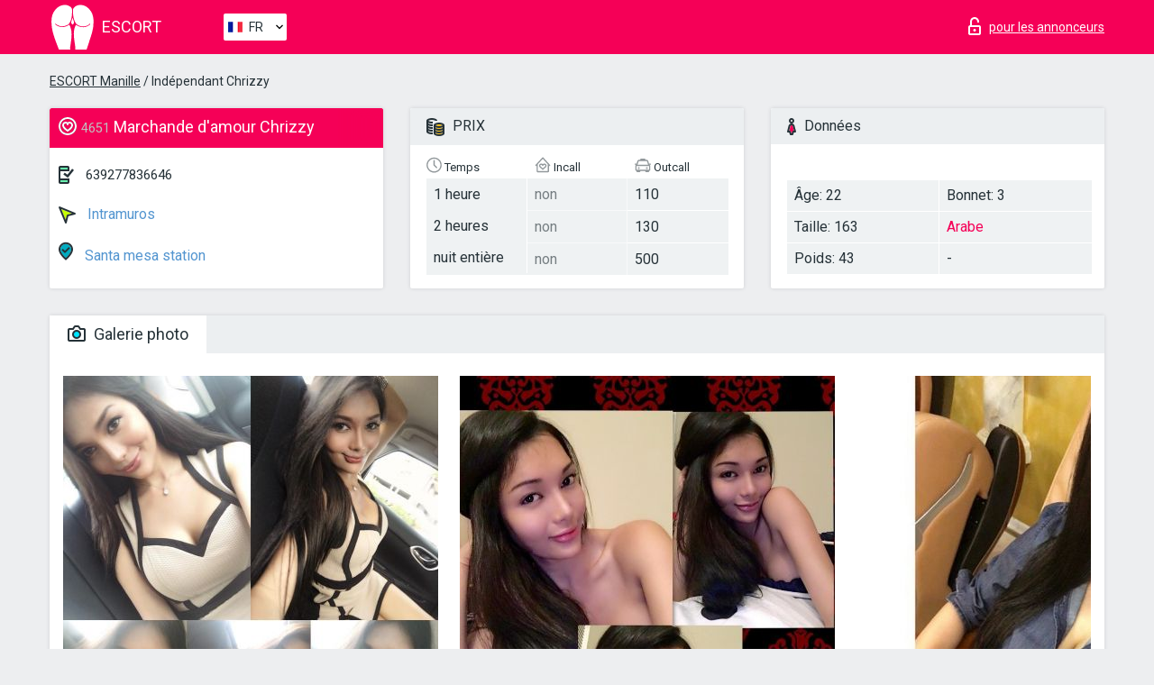

--- FILE ---
content_type: text/html; charset=UTF-8;
request_url: https://escortmanila.info/fr/chrizzy-2/
body_size: 7056
content:
<!DOCTYPE html>
<html lang="fr">
<head>
    <meta http-equiv="Content-Type" content="text/html; charset=UTF-8">
    <meta http-equiv="X-UA-Compatible" content="IE=edge">
    <title>Chrizzy, téléphone 639277836646, fille dans Intramuros</title>
    <meta name="description" content="Fille Chrizzy de Intramuros dans la ville Manila. Vous pouvez sélectionner la meilleure sexe escort, lire des avis et feedbacks et profiter des services du meilleur site web de lady escort au monde. Bonne chance !">
    <meta name="keywords" content="">
    <meta name="viewport" content="width=device-width, minimum-scale=1, maximum-scale=1" />
    <!--Language-->
    <link rel="alternate" hreflang="x-default" href="https://escortmanila.info/chrizzy-2/"/>
    <link rel="alternate" hreflang="en" href="https://escortmanila.info/" />
    <link rel="alternate" hreflang="pt" href="https://escortmanila.info/pt/chrizzy-2/" />
    <link rel="alternate" hreflang="fr" href="https://escortmanila.info/fr/chrizzy-2/" />
    <link rel="alternate" hreflang="es" href="https://escortmanila.info/es/chrizzy-2/" />
    <link rel="alternate" hreflang="de" href="https://escortmanila.info/de/chrizzy-2/" />
    <link rel="alternate" hreflang="ru" href="https://escortmanila.info/ru/chrizzy-2/" />
    <link rel="canonical" href="https://escortmanila.info/fr/chrizzy-2/">

    <!-- favicon -->
    <link rel="shortcut icon" href="/site1/favicons/favicon.ico" type="image/x-icon" />
    <link rel="apple-touch-icon" href="/site1/favicons/apple-touch-icon.png" />
    <link rel="apple-touch-icon" sizes="57x57" href="/site1/favicons/apple-touch-icon-57x57.png" />
    <link rel="apple-touch-icon" sizes="72x72" href="/site1/favicons/apple-touch-icon-72x72.png" />
    <link rel="apple-touch-icon" sizes="76x76" href="/site1/favicons/apple-touch-icon-76x76.png" />
    <link rel="apple-touch-icon" sizes="114x114" href="/site1/favicons/apple-touch-icon-114x114.png" />
    <link rel="apple-touch-icon" sizes="120x120" href="/site1/favicons/apple-touch-icon-120x120.png" />
    <link rel="apple-touch-icon" sizes="144x144" href="/site1/favicons/apple-touch-icon-144x144.png" />
    <link rel="apple-touch-icon" sizes="152x152" href="/site1/favicons/apple-touch-icon-152x152.png" />
    <link rel="apple-touch-icon" sizes="180x180" href="/site1/favicons/apple-touch-icon-180x180.png" />
    <!-- style -->
    <link rel="stylesheet" type="text/css" href="/site1/css/app.min.css?v=1.0.0">
    <!-- Global site tag (gtag.js) - Google Analytics -->
<script async src="https://www.googletagmanager.com/gtag/js?id=UA-107599066-33"></script>
<script>
  window.dataLayer = window.dataLayer || [];
  function gtag(){dataLayer.push(arguments);}
  gtag('js', new Date());

  gtag('config', 'UA-107599066-33');
</script>
<meta name="google-site-verification" content="Cs05U28U8awvXexFL54_m6TxemMUd9ar9Q2nF7QP8rs" />
	<!-- title -->
	<!-- HTML5 Shim and Respond.js IE8 support of HTML5 elements and media queries -->
	<!--[if IE]>
	<script src="//cdnjs.cloudflare.com/ajax/libs/html5shiv/3.7.3/html5shiv.min.js"></script>
	<link href= "css/ie.css" rel= "stylesheet" media= "all" />
	<![endif]-->
</head>

<body class="home">
<!-- header -->
<header id="header" class="header">
	<!-- top -->
	<div class="header-top">
		<div class="container">
			<!-- logo -->
			<a href="/fr/" class="logo">
				<img src="/site1/images/logo.svg" class="logo__img" alt="logo">
				<span class="logo__text"><span>Escort</span><br></span>
			</a>

			<!-- local -->
			<div class="local headertext">
                <!-- lang -->
                <div class="lang_dropdown">
                    <div class="lang_dropbtn lang_fr">FR</div>
                                        <div class="lang_dropdown-content">
                                                                        <a class="lang_en" href="/">EN</a>
                                                                                                <a class="lang_pt" href="/pt/chrizzy-2/">PT</a>
                                                                                                <a class="lang_fr" href="/fr/chrizzy-2/">FR</a>
                                                                                                <a class="lang_es" href="/es/chrizzy-2/">ES</a>
                                                                                                <a class="lang_de" href="/de/chrizzy-2/">DE</a>
                                                                                                <a class="lang_ru" href="/ru/chrizzy-2/">RU</a>
                                                                    </div>
                                    </div>
                <!-- end lang -->
			</div>

			<!-- login -->
			<a href="/user.php?lang=fr" class="login" rel="nofollow"><i class="icon icon-lock"></i><span>pour les annonceurs</span></a>
			<!-- form -->
		</div>
	</div>
    		<script type="text/javascript">
            var isAjaxCalled= true;
		</script>
    </header>

<main class="wrapper">
<section>
    <div class="container">
        <div class="row">
            <!-- breadcrumbs -->
            <div class="breadcrumbs clearfix">
                <div class="container">
                    <ul class="breadcrumbs-list">
                        <li class="breadcrumbs-list__item"><a href="#"><a href='/'>ESCORT Manille</a> / Indépendant Chrizzy</a>
                        </li>
                    </ul>
                </div>
            </div>

            <!-- card-info -->
            <div class="card-info">
                <div class="container">
                    <div class="row">
                        <!-- item -->
                        <div class="card-info-item">
                            <!-- info -->
                            <div class="info info_main">
                                <div class="info-header">
                                    <div class="info-header__name"><i class="icon icon-hart-white"></i><h1><span>4651</span> Marchande d'amour Chrizzy</h1></div>
                                </div>
                                <div class="info-body">
                                    <!-- list -->
                                    <div class="info-list">
                                        <div class="info-list-item">
                                            <i class="icon icon-phone"></i> <a href="tel:639277836646">639277836646</a>
                                        </div>
                                                                                    <a href="/fr/location-intramuros/" class="info-list-item"> <i class="icon icon-area"></i> Intramuros</a>
                                        
                                                                                    <a href="/fr/metro-santa-mesa-station/" class="info-list-item"> <i class="icon icon-local"></i> Santa mesa station</a>
                                                                            </div>

                                    
                                </div>
                            </div>
                        </div>
                        <!-- item  PRICE-->
                        <div class="card-info-item">
                            <!-- info -->
                            <div class="info">
                                <div class="info-header info-header_data"><i class="icon icon-cash-md"></i> PRIX</div>
                                <div class="info-body info-body_data">
                                    <!-- list -->
                                    <div class="price-list">
                                        <div class="price-list__title"> <i class="icon icon-time-sm"></i> Temps</div>
                                        <!-- item -->
                                        <div class="price-list-item">
                                            <span>1 heure</span>
                                            <span>2 heures</span>
                                            <span>nuit entière</span>
                                        </div>
                                    </div>
                                    <!-- list -->
                                    <div class="price-list">
                                        <div class="price-list__title"> <i class="icon icon-love-house"></i> Incall</div>
                                        <!-- item -->
                                        <div class="price-list-item">
                                            <span class="no">non</span>
                                                <span class="no">non</span>
                                                    <span class="no">non</span>
                                        </div>
                                    </div>
                                    <!-- list -->
                                    <div class="price-list">
                                        <div class="price-list__title"> <i class="icon icon-car-sm"></i> Outcall</div>
                                        <!-- item -->
                                        <div class="price-list-item">
                                            <span>110</span>
                                                <span>130</span>
                                                    <span>500</span>
                                        </div>
                                    </div>
                                </div>
                            </div>
                        </div>
                        <!-- item -->
                        <div class="card-info-item">
                            <!-- info -->
                            <div class="info">
                                <div class="info-header info-header_data"><i class="icon icon-data"></i> Données</div>
                                <div class="info-body info-body_data">
                                    <!-- list -->
                                    <div class="data-list">
                                        <div class="data-list-item">
                                            <span>Âge: 22</span>
                                            <span>Taille: 163</span>
                                            <span>Poids: 43</span>
                                        </div>
                                        <div class="data-list-item">
                                            <span>Bonnet: 3</span>
                                            <a href="/fr/nation-arabian/" class="l-red">Arabe</a>                                            <span>-</span>                                        </div>
                                    </div>
                                </div>
                            </div>
                        </div>
                    </div>
                </div>
            </div>


            <!-- slider -->
            <section id="slider" class="slider">
                <div class="container">
                    <div class="info">
                        <ul id="tabs" class="nav nav-tabs info-header">
                            <li class="nav-item active">
                                <a href="#photo" data-toggle="tab"> <i class="icon icon-camera"></i> Galerie photo</a>
                            </li>
                                                    </ul>
                        <!-- content -->
                        <div class="tab-content info-body">
                            <div class="tab-pane active" id="photo">


                                <!-- gallery -->
                                <div id="gallery" class="slider__gallery gallery allphotos">
                                    <div class="allphotos">
                                        <div class="formphotos">
                                            <div>
                                                                                                    <a title="" href="/big/4651/23559.jpg" class="big"><img src="/medium/4651/23559.jpg" alt="Chrizzy" /></a>
                                                                                                    <a title="" href="/big/4651/23558.jpg" class="big"><img src="/medium/4651/23558.jpg" alt="Chrizzy" /></a>
                                                                                                    <a title="" href="/big/4651/23557.jpg" class="big"><img src="/medium/4651/23557.jpg" alt="Chrizzy" /></a>
                                                                                            </div>
                                        </div>
                                    </div>
                                </div>



                                <!-- gallery mobile -->
                                <div id="gallery-mobile" class="gallery-mobile">
                                    
                                                                                    <img src="/medium/4651/23559.jpg" alt="Chrizzy"/>
                                            <div class="gallery-hidden">
                                        
                                        
                                    
                                                                                    <img src="/medium/4651/23558.jpg" alt="Chrizzy"/>
                                        
                                        
                                    
                                                                                    <img src="/medium/4651/23557.jpg" alt="Chrizzy"/>
                                        
                                                                                    </div><!--/ gallery-hidden-->
                                            <!-- update 12.12.17 -->
                                            <button id="button-gallery" class="btn btn_red" type="button">Voir plus de photos</button>
                                            <input type="hidden" name="show_text_btn" value="Voir plus de photos">
                                            <input type="hidden" name="hide_text_btn" value="Cacher les photos">
                                            <!--/ update 12.12.17 -->
                                        
                                                                    </div>
                            </div>

                            
                        </div>
                    </div>
                </div>
            </section>


            <section class="service clearfix">
                <div class="container">
                    <div class="row">
                        <div class="col-xs-12 col-md-8 service_wrap">
                            <!-- Услуги-->
                            <div class="info">
                                <div class="info-header"><i class="icon icon-service"></i> Services</div>
                                <div class="info-body info-body_service clearfix">
                                    <!-- list -->
                                    <div class="service-list">
                                        <!-- links -->
                                                                                                                                    <!-- sex -->
                                                <ul class="link-list">
                                                    <li class="link-list__title">Sexe</li>
                                                                                                            <li class="link-list__item link-list__item_active"><a href="/fr/service-classic-sex/">Classique sexe</a>
                                                        </li>
                                                                                                            <li class="link-list__item "><a href="/fr/service-a-level/">Un niveau</a>
                                                        </li>
                                                                                                            <li class="link-list__item "><a href="/fr/service-owo-oral-without-condom/">OWO - oral sans préservatif</a>
                                                        </li>
                                                                                                            <li class="link-list__item "><a href="/fr/service-group-sex/">Sexe en groupe</a>
                                                        </li>
                                                                                                            <li class="link-list__item "><a href="/fr/service-double-penetration/">Double pénétration</a>
                                                        </li>
                                                                                                            <li class="link-list__item "><a href="/fr/service-toys/">Jouets</a>
                                                        </li>
                                                                                                            <li class="link-list__item link-list__item_active"><a href="/fr/service-fetish/">Fétiche</a>
                                                        </li>
                                                                                                    </ul>
                                                                                                                                                                                                                                                                                                                                                                                                                                                                                                                                                                                                                                                                                                                                                                                                                                                                        
                                                                                                                                                                                                                                                                                                                                                                                                                                                                                                                                                                                                                                                                                                                                                <!-- Additionally -->
                                                <ul class="link-list">
                                                    <li class="link-list__title">Aditionellement</li>
                                                                                                            <li class="link-list__item link-list__item_active"><a href="/fr/service-escort/">Escorte</a>
                                                        </li>
                                                                                                            <li class="link-list__item link-list__item_active"><a href="/fr/service-photography/">La photographie</a>
                                                        </li>
                                                                                                            <li class="link-list__item "><a href="/fr/service-there-is-a-young-man-for-a-couple/">Il y a un jeune homme pour un couple</a>
                                                        </li>
                                                                                                            <li class="link-list__item link-list__item_active"><a href="/fr/service-couples/">Des couples</a>
                                                        </li>
                                                                                                            <li class="link-list__item link-list__item_active"><a href="/fr/service-washing-in-the-shower/">Laver sous la douche</a>
                                                        </li>
                                                                                                            <li class="link-list__item "><a href="/fr/service-pipshaw/">Pipshaw</a>
                                                        </li>
                                                                                                            <li class="link-list__item link-list__item_active"><a href="/fr/service-rimming/">Anulingus</a>
                                                        </li>
                                                                                                    </ul>
                                                                                                                                                                                                                                                                                                </div>

                                    <div class="service-list">
                                                                                                                                                                                                                                                                                                                                                                                                                                                                                                                                                                                                                                                            <!-- Massage -->
                                                <ul class="link-list">
                                                    <li class="link-list__title">Massage</li>
                                                                                                            <li class="link-list__item link-list__item_active"><a href="/fr/service-professional-massage/">Massage professionnel</a>
                                                        </li>
                                                                                                            <li class="link-list__item "><a href="/fr/service-erotic-massage/">Massage érotique</a>
                                                        </li>
                                                                                                            <li class="link-list__item "><a href="/fr/service-urologic-massage/">Massage urologique</a>
                                                        </li>
                                                                                                            <li class="link-list__item link-list__item_active"><a href="/fr/service-thai-massage/">Massage thaï</a>
                                                        </li>
                                                                                                            <li class="link-list__item "><a href="/fr/service-massotherapy/">Massothérapie</a>
                                                        </li>
                                                                                                            <li class="link-list__item link-list__item_active"><a href="/fr/service-four-hand-massage/">Massage à quatre mains</a>
                                                        </li>
                                                                                                            <li class="link-list__item "><a href="/fr/service-sports-massage/">Massage sportif</a>
                                                        </li>
                                                                                                            <li class="link-list__item link-list__item_active"><a href="/fr/service-relaxing-massage/">Massage relaxant</a>
                                                        </li>
                                                                                                            <li class="link-list__item link-list__item_active"><a href="/fr/service-sakura-branch/">Direction de Sakura</a>
                                                        </li>
                                                                                                    </ul>
                                                                                                                                                                                                                                                                                                                                                
                                                                                                                                                                                                                                                                                                                                                                                                                                                                                                                                                                                                                                                                                                                                                                                                                                                                                                                        <!-- Striptease -->
                                                <ul class="link-list">
                                                    <li class="link-list__title">Strip-tease</li>
                                                                                                            <li class="link-list__item link-list__item_active"><a href="/fr/service-striptease/">Strip-tease</a>
                                                        </li>
                                                                                                            <li class="link-list__item link-list__item_active"><a href="/fr/service-belly-dance/">Danse du ventre</a>
                                                        </li>
                                                                                                            <li class="link-list__item "><a href="/fr/service-lesbian/">Lesbian</a>
                                                        </li>
                                                                                                    </ul>
                                                                                                                        </div>

                                    <div class="service-list">
                                                                                                                                                                                                                                                                                                                                                                                                                                                                                                                                                                        <!-- BDSM -->
                                                <ul class="link-list">
                                                    <li class="link-list__title">BDSM</li>
                                                                                                            <li class="link-list__item link-list__item_active"><a href="/fr/service-mistress/">Maîtresse</a>
                                                        </li>
                                                                                                            <li class="link-list__item link-list__item_active"><a href="/fr/service-light-domination/">Domination légère</a>
                                                        </li>
                                                                                                            <li class="link-list__item "><a href="/fr/service-bdsm/">BDSM</a>
                                                        </li>
                                                                                                            <li class="link-list__item "><a href="/fr/service-slave/">Esclave</a>
                                                        </li>
                                                                                                            <li class="link-list__item link-list__item_active"><a href="/fr/service-strap-on/">Strap-on</a>
                                                        </li>
                                                                                                            <li class="link-list__item "><a href="/fr/service-role-playing-games/">Jeux de rôles</a>
                                                        </li>
                                                                                                            <li class="link-list__item link-list__item_active"><a href="/fr/service-bandage/">Bandage</a>
                                                        </li>
                                                                                                            <li class="link-list__item "><a href="/fr/service-trampling/">Piétinement</a>
                                                        </li>
                                                                                                    </ul>
                                                                                                                                                                                                                                                                                                                                                                                                                                    
                                                                                                                                                                                                                                                                                                                                                                                                                                                                                    <!-- Caress -->
                                                <ul class="link-list">
                                                    <li class="link-list__title">Caresse</li>
                                                                                                            <li class="link-list__item link-list__item_active"><a href="/fr/service-blowjob-condom/">Préservatif Fellation</a>
                                                        </li>
                                                                                                            <li class="link-list__item link-list__item_active"><a href="/fr/service-gfe/">Une expérience de petite amie</a>
                                                        </li>
                                                                                                            <li class="link-list__item link-list__item_active"><a href="/fr/service-deepthroating-blowjob/">Deepthroating Fellation</a>
                                                        </li>
                                                                                                            <li class="link-list__item "><a href="/fr/service-blowjob-in-the-car/">Fellation dans la voiture</a>
                                                        </li>
                                                                                                            <li class="link-list__item link-list__item_active"><a href="/fr/service-cunnilingus/">Cunnilingus</a>
                                                        </li>
                                                                                                            <li class="link-list__item link-list__item_active"><a href="/fr/service-anilingus/">Anilingus</a>
                                                        </li>
                                                                                                    </ul>
                                                                                                                                                                                                                                                                                                                                                                                                                                                                                                                                                            </div>

                                    <div class="service-list">
                                                                                                                                                                                                                                                                                                                                                                                                                                                                                                                                                                                                                                                                                                                                                                                                                                    <!-- Fisting -->
                                                <ul class="link-list">
                                                    <li class="link-list__title">Fisting</li>
                                                                                                            <li class="link-list__item "><a href="/fr/service-classic-fisting/">Fisting classique</a>
                                                        </li>
                                                                                                            <li class="link-list__item "><a href="/fr/service-anal-fisting/">Fist anal</a>
                                                        </li>
                                                                                                            <li class="link-list__item "><a href="/fr/service-extreme-fisting/">Fisting extrême</a>
                                                        </li>
                                                                                                    </ul>
                                                                                                                                                                        
                                                                                                                                                                                                                        <!-- Cum -->
                                                <ul class="link-list">
                                                    <li class="link-list__title">Sperme</li>
                                                                                                            <li class="link-list__item "><a href="/fr/service-cim/">Sperme dans la bouche</a>
                                                        </li>
                                                                                                            <li class="link-list__item "><a href="/fr/service-cob/"> Sperme sur le sein</a>
                                                        </li>
                                                                                                            <li class="link-list__item "><a href="/fr/service-cif/">Cum In Face</a>
                                                        </li>
                                                                                                    </ul>
                                                                                                                                                                                                                                                                                                                                                                                                                                                                                                                                                                                                                                                                                                                                                                                    
                                                                                                                                                                                                                                                                                                            <!-- WS -->
                                                <ul class="link-list">
                                                    <li class="link-list__title">Sports nautiques</li>
                                                                                                            <li class="link-list__item link-list__item_active"><a href="/fr/service-ws-giving/">Sports nautiques donnant</a>
                                                        </li>
                                                                                                            <li class="link-list__item link-list__item_active"><a href="/fr/service-ws-getting/">Sports nautiques obtenir</a>
                                                        </li>
                                                                                                    </ul>
                                                                                                                                                                                                                                                                                                                                                                                                                                                                                                                                                                                                                                                                                                                                    </div>

                                </div><!--/ info-body info-body_service clearfix-->
                            </div><!--/ info Услуги-->
                        </div><!--/ col-xs-12 col-md-8-->


                        <div class="col-xs-12 col-md-4 map_wrap">
                            <div class="info">
                                <div class="info-header"><i class="icon icon-map"></i> Carte</div>
                                <div class="info-body">
                                    <div class="map-wrap">
                                        <!-- карта -->
                                         <script src="https://api-maps.yandex.com/2.1/?load=package.map,package.controls,package.geoObjects&lang=en-US" type="text/javascript"></script>
                    <script language='Javascript' src="/js/jquery.min.js"></script>
                    <div id="YMaps3ID"></div>
                    <script>
                              
                              ymaps.ready(function () {
                                  var myMap = new ymaps.Map('YMaps3ID', {
                                      center: [59.946565, 30.128097],
                                      zoom: 15});
                                  myMap.behaviors.disable('scrollZoom');
                                  ymaps.geocode('Manila, metro Santa mesa station', {
                                      results: 1
                                  }).then(function (res) {
                                      var firstGeoObject = res.geoObjects.get(0),
                                      coords = firstGeoObject.geometry.getCoordinates(),
                                      bounds = firstGeoObject.properties.get('boundedBy');
                                      firstGeoObject.properties.set('balloonContentBody','<a href="/chrizzy-2"><font size="4"><strong>Chrizzy</strong></font></a><br>Santa mesa station');
                                      myMap.geoObjects.add(firstGeoObject);
                                      myMap.setBounds(bounds, {
                                          checkZoomRange: true
                                      });
                                  });
                              });
                        </script>
                                    </div>
                                </div>
                            </div>
                        </div>
                    </div>
                </div>
            </section>

            
            <div class="clear"></div>

            <!-- new -->
            <section class="next-card">
                <div class="container">
                    <div class="row">
                        <div class="col-md-12">
                            <br />
                            <h2>Autres filles dans Intramuros</h2>
                            <br />

                            <div class="notfound">
                                                            </div>
                        </div>

                        <div class="cards">
                                                            <!-- item -->
                                <div class="col-xs-6 col-md-4 col-lg-3">
                                    <div class="card">
                                        <!-- image -->
                                        <a href="/fr/carla-1/" class="cards__image" target="_blank">
                                            <img src="/small/4574/23066.jpg">
                                        </a>
                                        <!-- check -->
                                        <span class="check-list">
                                                                                                    </span>
                                        <!-- list -->
                                        <div class="card-list">
                                            <!-- item -->
                                            <div class="card-list-item">
                                                <div class="card-list-item__title"> <i class="icon icon-cash-md"></i> PRIX</div>
                                                <ul class="list">
                                                    <li>
                                                        <span>1 heure</span>
                                                        <span>110</span>
                                                    </li>
                                                    <li>
                                                        <span>2 heures</span>
                                                        <span>130</span>
                                                    </li>
                                                    <li>
                                                        <span>nuit entière</span>
                                                        <span>500</span>
                                                    </li>
                                                </ul>
                                            </div>

                                            <!-- item -->
                                            <div class="card-list-item">
                                                <div class="card-list-item__title"> <i class="icon icon-data"></i> Données</div>
                                                <ul class="list">
                                                    <li>
                                                        <span>Âge</span>
                                                        <span>20 </span>
                                                    </li>
                                                    <li>
                                                        <span>Taille</span>
                                                        <span>160</span>
                                                    </li>
                                                    <li>
                                                        <span>Poids</span>
                                                        <span>45</span>
                                                    </li>
                                                    <li>
                                                        <span>Bonnet</span>
                                                        <span>3</span>
                                                    </li>
                                                </ul> 
                                            </div>
                                        </div>
                                        <!-- card-panel -->
                                        <div class="card-panel">
                                            <a href="/fr/carla-1/" class="card-panel-item card-panel-item_name" target="_blank"> <i class="icon icon-hart"></i>  <span>Carla</span>
                                            </a>
                                            <div class="card-panel-item card-panel-item_address">
                                                                                        <i class="icon icon-local"></i>
                                            Philppine national railways
                                                                                        </div>
                                            <div class="card-panel-item card-panel-item_tel"> <i class="icon icon-phone"></i> <a href="tel:639562182914">639562182914</a></div>
                                        </div>
                                    </div>
                                </div>
                                                            <!-- item -->
                                <div class="col-xs-6 col-md-4 col-lg-3">
                                    <div class="card">
                                        <!-- image -->
                                        <a href="/fr/carla-2/" class="cards__image" target="_blank">
                                            <img src="/small/4587/23160.jpg">
                                        </a>
                                        <!-- check -->
                                        <span class="check-list">
                                                                                                    </span>
                                        <!-- list -->
                                        <div class="card-list">
                                            <!-- item -->
                                            <div class="card-list-item">
                                                <div class="card-list-item__title"> <i class="icon icon-cash-md"></i> PRIX</div>
                                                <ul class="list">
                                                    <li>
                                                        <span>1 heure</span>
                                                        <span>110</span>
                                                    </li>
                                                    <li>
                                                        <span>2 heures</span>
                                                        <span>130</span>
                                                    </li>
                                                    <li>
                                                        <span>nuit entière</span>
                                                        <span>500</span>
                                                    </li>
                                                </ul>
                                            </div>

                                            <!-- item -->
                                            <div class="card-list-item">
                                                <div class="card-list-item__title"> <i class="icon icon-data"></i> Données</div>
                                                <ul class="list">
                                                    <li>
                                                        <span>Âge</span>
                                                        <span>22 </span>
                                                    </li>
                                                    <li>
                                                        <span>Taille</span>
                                                        <span>161</span>
                                                    </li>
                                                    <li>
                                                        <span>Poids</span>
                                                        <span>45</span>
                                                    </li>
                                                    <li>
                                                        <span>Bonnet</span>
                                                        <span>3</span>
                                                    </li>
                                                </ul> 
                                            </div>
                                        </div>
                                        <!-- card-panel -->
                                        <div class="card-panel">
                                            <a href="/fr/carla-2/" class="card-panel-item card-panel-item_name" target="_blank"> <i class="icon icon-hart"></i>  <span>Carla</span>
                                            </a>
                                            <div class="card-panel-item card-panel-item_address">
                                                                                        <i class="icon icon-local"></i>
                                            Estasyon ng r. papa ng lrt
                                                                                        </div>
                                            <div class="card-panel-item card-panel-item_tel"> <i class="icon icon-phone"></i> <a href="tel:09562182914">09562182914</a></div>
                                        </div>
                                    </div>
                                </div>
                                                            <!-- item -->
                                <div class="col-xs-6 col-md-4 col-lg-3">
                                    <div class="card">
                                        <!-- image -->
                                        <a href="/fr/marie-4/" class="cards__image" target="_blank">
                                            <img src="/small/4589/23168.jpg">
                                        </a>
                                        <!-- check -->
                                        <span class="check-list">
                                                                                                    </span>
                                        <!-- list -->
                                        <div class="card-list">
                                            <!-- item -->
                                            <div class="card-list-item">
                                                <div class="card-list-item__title"> <i class="icon icon-cash-md"></i> PRIX</div>
                                                <ul class="list">
                                                    <li>
                                                        <span>1 heure</span>
                                                        <span>110</span>
                                                    </li>
                                                    <li>
                                                        <span>2 heures</span>
                                                        <span>130</span>
                                                    </li>
                                                    <li>
                                                        <span>nuit entière</span>
                                                        <span>500</span>
                                                    </li>
                                                </ul>
                                            </div>

                                            <!-- item -->
                                            <div class="card-list-item">
                                                <div class="card-list-item__title"> <i class="icon icon-data"></i> Données</div>
                                                <ul class="list">
                                                    <li>
                                                        <span>Âge</span>
                                                        <span>22 </span>
                                                    </li>
                                                    <li>
                                                        <span>Taille</span>
                                                        <span>162</span>
                                                    </li>
                                                    <li>
                                                        <span>Poids</span>
                                                        <span>44</span>
                                                    </li>
                                                    <li>
                                                        <span>Bonnet</span>
                                                        <span>3</span>
                                                    </li>
                                                </ul> 
                                            </div>
                                        </div>
                                        <!-- card-panel -->
                                        <div class="card-panel">
                                            <a href="/fr/marie-4/" class="card-panel-item card-panel-item_name" target="_blank"> <i class="icon icon-hart"></i>  <span>Marie</span>
                                            </a>
                                            <div class="card-panel-item card-panel-item_address">
                                                                                        <i class="icon icon-local"></i>
                                            Santa mesa station
                                                                                        </div>
                                            <div class="card-panel-item card-panel-item_tel"> <i class="icon icon-phone"></i> <a href="tel:09277694239">09277694239</a></div>
                                        </div>
                                    </div>
                                </div>
                                                            <!-- item -->
                                <div class="col-xs-6 col-md-4 col-lg-3">
                                    <div class="card">
                                        <!-- image -->
                                        <a href="/fr/jesse-babe/" class="cards__image" target="_blank">
                                            <img src="/small/4602/23279.jpg">
                                        </a>
                                        <!-- check -->
                                        <span class="check-list">
                                                                                                    </span>
                                        <!-- list -->
                                        <div class="card-list">
                                            <!-- item -->
                                            <div class="card-list-item">
                                                <div class="card-list-item__title"> <i class="icon icon-cash-md"></i> PRIX</div>
                                                <ul class="list">
                                                    <li>
                                                        <span>1 heure</span>
                                                        <span>110</span>
                                                    </li>
                                                    <li>
                                                        <span>2 heures</span>
                                                        <span>130</span>
                                                    </li>
                                                    <li>
                                                        <span>nuit entière</span>
                                                        <span>500</span>
                                                    </li>
                                                </ul>
                                            </div>

                                            <!-- item -->
                                            <div class="card-list-item">
                                                <div class="card-list-item__title"> <i class="icon icon-data"></i> Données</div>
                                                <ul class="list">
                                                    <li>
                                                        <span>Âge</span>
                                                        <span>22 </span>
                                                    </li>
                                                    <li>
                                                        <span>Taille</span>
                                                        <span>160</span>
                                                    </li>
                                                    <li>
                                                        <span>Poids</span>
                                                        <span>45</span>
                                                    </li>
                                                    <li>
                                                        <span>Bonnet</span>
                                                        <span>2</span>
                                                    </li>
                                                </ul> 
                                            </div>
                                        </div>
                                        <!-- card-panel -->
                                        <div class="card-panel">
                                            <a href="/fr/jesse-babe/" class="card-panel-item card-panel-item_name" target="_blank"> <i class="icon icon-hart"></i>  <span>Jesse Babe</span>
                                            </a>
                                            <div class="card-panel-item card-panel-item_address">
                                                                                        <i class="icon icon-local"></i>
                                            Paco station
                                                                                        </div>
                                            <div class="card-panel-item card-panel-item_tel"> <i class="icon icon-phone"></i> <a href="tel:639153138234">639153138234</a></div>
                                        </div>
                                    </div>
                                </div>
                                                    </div>
                    </div>
                </div>
            </section>

        </div>
    </div>
</section>

</main>
<input type="hidden" id="siteadvsearchressearch" value="" />

<!-- new-scripts -->
<script src="/site1/js/modernizr-custom.min.js"></script>
<script src="/site1/js/jq.min.js"></script>
<script src="/site1/js/app.min.js"></script>
<!-- andrew-scripts -->
<link href="/site1/style.css" rel="stylesheet" type="text/css" />
<link href='//fonts.googleapis.com/css?family=Roboto:400italic,400,700,300&amp;subset=cyrillic' rel='stylesheet' type='text/css' />
<link href="/js/LightGallery/css/lightgallery.css" rel="stylesheet">
<script src="/js/jquery.min.js"></script>
<script src="//ajax.googleapis.com/ajax/libs/jqueryui/1.11.3/jquery-ui.min.js"></script>
<script src="/js/main.js"></script>
<script src="/js/LightGallery/js/lightgallery.js"></script>
	<link rel="stylesheet" href="/js/rangeSlider/css/ion.rangeSlider.css" type="text/css" media="screen" />
	<link rel="stylesheet" href="/js/rangeSlider/css/ion.rangeSlider.skinHTML5.css" type="text/css" media="screen" />
	<script src="/inc/modules/filters/filter_ajax.js"></script>
	<script src="/js/rangeSlider/js/ion-rangeSlider/ion.rangeSlider.js"></script>
</body>
<!-- footer -->
</html>



